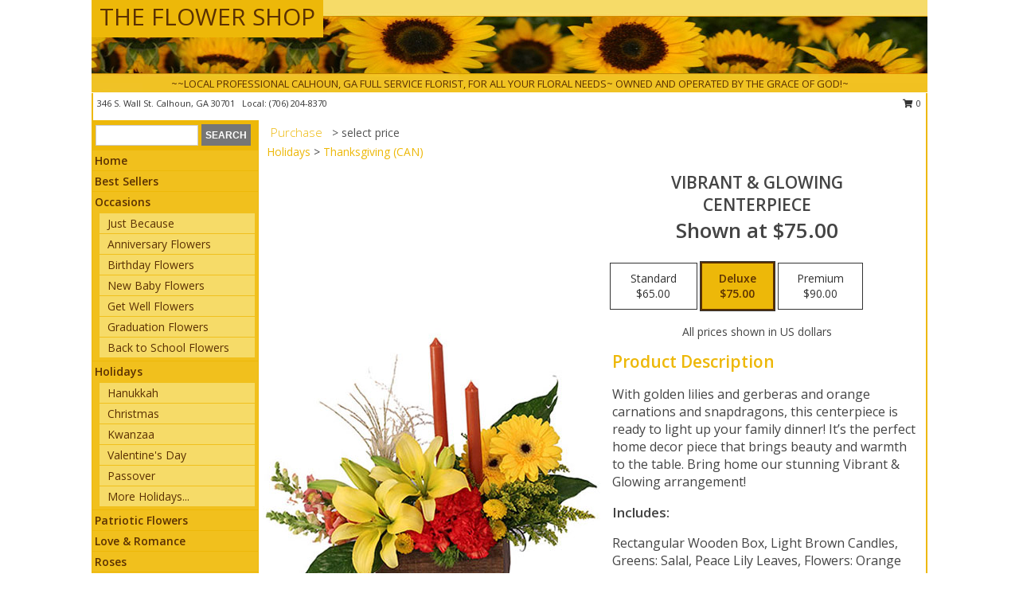

--- FILE ---
content_type: text/html; charset=UTF-8
request_url: https://www.calhounflowershop.com/product/ao91119/vibrant--glowing
body_size: 14009
content:
		<!DOCTYPE html>
		<html xmlns="http://www.w3.org/1999/xhtml" xml:lang="en" lang="en" xmlns:fb="http://www.facebook.com/2008/fbml">
		<head>
			<title>Vibrant & Glowing Centerpiece  in Calhoun, GA - THE FLOWER SHOP</title>
            <meta http-equiv="Content-Type" content="text/html; charset=UTF-8" />
            <meta name="description" content = "With golden lilies and gerberas and orange carnations and snapdragons, this centerpiece is ready to light up your family dinner! It’s the perfect home decor piece that brings beauty and warmth to the table. Bring home our stunning Vibrant &amp; Glowing arrangement! Order Vibrant &amp; Glowing Centerpiece  from THE FLOWER SHOP - Calhoun, GA Florist &amp; Flower Shop." />
            <meta name="keywords" content = "THE FLOWER SHOP, Vibrant &amp; Glowing Centerpiece , Calhoun, GA, Georgia" />

            <meta property="og:title" content="THE FLOWER SHOP" />
            <meta property="og:description" content="With golden lilies and gerberas and orange carnations and snapdragons, this centerpiece is ready to light up your family dinner! It’s the perfect home decor piece that brings beauty and warmth to the table. Bring home our stunning Vibrant &amp; Glowing arrangement! Order Vibrant &amp; Glowing Centerpiece  from THE FLOWER SHOP - Calhoun, GA Florist &amp; Flower Shop." />
            <meta property="og:type" content="company" />
            <meta property="og:url" content="https://www.calhounflowershop.com/product/ao91119/vibrant--glowing" />
            <meta property="og:site_name" content="THE FLOWER SHOP" >
            <meta property="og:image" content="https://cdn.atwilltech.com/flowerdatabase/v/vibrant-glowing-centerpiece-AO91119.425.jpg">
            <meta property="og:image:secure_url" content="https://cdn.atwilltech.com/flowerdatabase/v/vibrant-glowing-centerpiece-AO91119.425.jpg" >
            <meta property="fb:admins" content="1379470747" />
            <meta name="viewport" content="width=device-width, initial-scale=1">
            <link rel="apple-touch-icon" href="https://cdn.atwilltech.com/myfsn/images/touch-icons/apple-touch-icon.png" />
            <link rel="apple-touch-icon" sizes="120x120" href="https://cdn.atwilltech.com/myfsn/images/touch-icons/apple-touch-icon-120x120.png" />
            <link rel="apple-touch-icon" sizes="152x152" href="https://cdn.atwilltech.com/myfsn/images/touch-icons/apple-touch-icon-152x152.png" />
            <link rel="apple-touch-icon" sizes="167x167" href="https://cdn.atwilltech.com/myfsn/images/touch-icons/apple-touch-icon-167x167.png" />
            <link rel="apple-touch-icon" sizes="180x180" href="https://cdn.atwilltech.com/myfsn/images/touch-icons/apple-touch-icon-180x180.png" />
            <link rel="icon" sizes="192x192" href="https://cdn.atwilltech.com/myfsn/images/touch-icons/touch-icon-192x192.png">
			<link href="https://fonts.googleapis.com/css?family=Open+Sans:300,400,600&display=swap" rel="stylesheet" media="print" onload="this.media='all'; this.onload=null;" type="text/css">
			<link href="https://cdn.atwilltech.com/js/jquery/slicknav/slicknav.min.css" rel="stylesheet" media="print" onload="this.media='all'; this.onload=null;" type="text/css">
			<link href="https://cdn.atwilltech.com/js/jquery/jquery-ui-1.13.1-myfsn/jquery-ui.min.css" rel="stylesheet" media="print" onload="this.media='all'; this.onload=null;" type="text/css">
			<link href="https://cdn.atwilltech.com/css/myfsn/base.css?v=189" rel="stylesheet" type="text/css">
			            <link rel="stylesheet" href="https://cdnjs.cloudflare.com/ajax/libs/font-awesome/5.15.4/css/all.min.css" media="print" onload="this.media='all'; this.onload=null;" type="text/css" integrity="sha384-DyZ88mC6Up2uqS4h/KRgHuoeGwBcD4Ng9SiP4dIRy0EXTlnuz47vAwmeGwVChigm" crossorigin="anonymous">
            <link href="https://cdn.atwilltech.com/css/myfsn/templates/standard/standard.css.php?v=189&color=yellowdk" rel="stylesheet" type="text/css" />            <link href="https://cdn.atwilltech.com/css/myfsn/stylesMobile.css.php?v=189&solidColor1=535353&solidColor2=535353&pattern=&multiColor=0&color=yellowdk&template=standardTemplate" rel="stylesheet" type="text/css" media="(max-width: 974px)">

            <link rel="stylesheet" href="https://cdn.atwilltech.com/js/myfsn/front-end-dist/assets/layout-classic-Cq4XolPY.css" />
<link rel="modulepreload" href="https://cdn.atwilltech.com/js/myfsn/front-end-dist/assets/layout-classic-V2NgZUhd.js" />
<script type="module" src="https://cdn.atwilltech.com/js/myfsn/front-end-dist/assets/layout-classic-V2NgZUhd.js"></script>

            			<link rel="canonical" href="" />
			<script type="text/javascript" src="https://cdn.atwilltech.com/js/jquery/jquery-3.6.0.min.js"></script>
                            <script type="text/javascript" src="https://cdn.atwilltech.com/js/jquery/jquery-migrate-3.3.2.min.js"></script>
            
            <script defer type="text/javascript" src="https://cdn.atwilltech.com/js/jquery/jquery-ui-1.13.1-myfsn/jquery-ui.min.js"></script>
            <script> jQuery.noConflict(); $j = jQuery; </script>
            <script>
                var _gaq = _gaq || [];
            </script>

			<script type="text/javascript" src="https://cdn.atwilltech.com/js/jquery/slicknav/jquery.slicknav.min.js"></script>
			<script defer type="text/javascript" src="https://cdn.atwilltech.com/js/myfsnProductInfo.js?v=189"></script>

        <!-- Upgraded to XHR based Google Analytics Code -->
                <script async src="https://www.googletagmanager.com/gtag/js?id=G-KT4CJWJR8J"></script>
        <script>
            window.dataLayer = window.dataLayer || [];
            function gtag(){dataLayer.push(arguments);}
            gtag('js', new Date());

                            gtag('config', 'G-KT4CJWJR8J');
                                gtag('config', 'G-EMLZ5PGJB1');
                        </script>
                    <script>
				function toggleHolidays(){
					$j(".hiddenHoliday").toggle();
				}
				
				function ping_url(a) {
					try { $j.ajax({ url: a, type: 'POST' }); }
					catch(ex) { }
					return true;
				}
				
				$j(function(){
					$j(".cartCount").append($j(".shoppingCartLink>a").text());
				});

			</script>
            <script type="text/javascript">
    (function(c,l,a,r,i,t,y){
        c[a]=c[a]||function(){(c[a].q=c[a].q||[]).push(arguments)};
        t=l.createElement(r);t.async=1;t.src="https://www.clarity.ms/tag/"+i;
        y=l.getElementsByTagName(r)[0];y.parentNode.insertBefore(t,y);
    })(window, document, "clarity", "script", "mnaaabya2f");
</script>            <script type="application/ld+json">{"@context":"https:\/\/schema.org","@type":"LocalBusiness","@id":"https:\/\/www.calhounflowershop.com","name":"THE FLOWER SHOP","telephone":"7062048370","email":"theflowershop45@gmail.com","url":"https:\/\/www.calhounflowershop.com","priceRange":"35 - 700","address":{"@type":"PostalAddress","streetAddress":"346 S. Wall St.","addressLocality":"Calhoun","addressRegion":"GA","postalCode":"30701","addressCountry":"USA"},"geo":{"@type":"GeoCoordinates","latitude":"34.49750","longitude":"-84.95166"},"image":"https:\/\/cdn.atwilltech.com\/myfsn\/images\/touch-icons\/touch-icon-192x192.png","openingHoursSpecification":[{"@type":"OpeningHoursSpecification","dayOfWeek":"Monday","opens":"09:00:00","closes":"17:00:00"},{"@type":"OpeningHoursSpecification","dayOfWeek":"Tuesday","opens":"09:00:00","closes":"17:00:00"},{"@type":"OpeningHoursSpecification","dayOfWeek":"Wednesday","opens":"09:00:00","closes":"17:00:00"},{"@type":"OpeningHoursSpecification","dayOfWeek":"Thursday","opens":"09:00:00","closes":"17:00:00"},{"@type":"OpeningHoursSpecification","dayOfWeek":"Friday","opens":"09:00:00","closes":"17:00:00"},{"@type":"OpeningHoursSpecification","dayOfWeek":"Saturday","opens":"09:00:00","closes":"12:00:00"},{"@type":"OpeningHoursSpecification","dayOfWeek":"Sunday","opens":"00:00","closes":"00:00"}],"specialOpeningHoursSpecification":[],"sameAs":["https:\/\/www.facebook.com\/plainvilleflorist\/","https:\/\/www.yelp.com\/biz\/the-flower-shop-calhoun?osq=THE+FLOWER+SHOP"],"areaServed":{"@type":"Place","name":["Adairsville","Calhoun","Rome"]}}</script>            <script type="application/ld+json">{"@context":"https:\/\/schema.org","@type":"Service","serviceType":"Florist","provider":{"@type":"LocalBusiness","@id":"https:\/\/www.calhounflowershop.com"}}</script>            <script type="application/ld+json">{"@context":"https:\/\/schema.org","@type":"BreadcrumbList","name":"Site Map","itemListElement":[{"@type":"ListItem","position":1,"item":{"name":"Home","@id":"https:\/\/www.calhounflowershop.com\/"}},{"@type":"ListItem","position":2,"item":{"name":"Best Sellers","@id":"https:\/\/www.calhounflowershop.com\/best-sellers.php"}},{"@type":"ListItem","position":3,"item":{"name":"Occasions","@id":"https:\/\/www.calhounflowershop.com\/all_occasions.php"}},{"@type":"ListItem","position":4,"item":{"name":"Just Because","@id":"https:\/\/www.calhounflowershop.com\/any_occasion.php"}},{"@type":"ListItem","position":5,"item":{"name":"Anniversary Flowers","@id":"https:\/\/www.calhounflowershop.com\/anniversary.php"}},{"@type":"ListItem","position":6,"item":{"name":"Birthday Flowers","@id":"https:\/\/www.calhounflowershop.com\/birthday.php"}},{"@type":"ListItem","position":7,"item":{"name":"New Baby Flowers","@id":"https:\/\/www.calhounflowershop.com\/new_baby.php"}},{"@type":"ListItem","position":8,"item":{"name":"Get Well Flowers","@id":"https:\/\/www.calhounflowershop.com\/get_well.php"}},{"@type":"ListItem","position":9,"item":{"name":"Graduation Flowers","@id":"https:\/\/www.calhounflowershop.com\/graduation-flowers"}},{"@type":"ListItem","position":10,"item":{"name":"Back to School Flowers","@id":"https:\/\/www.calhounflowershop.com\/back-to-school-flowers"}},{"@type":"ListItem","position":11,"item":{"name":"Holidays","@id":"https:\/\/www.calhounflowershop.com\/holidays.php"}},{"@type":"ListItem","position":12,"item":{"name":"Hanukkah","@id":"https:\/\/www.calhounflowershop.com\/hanukkah.php"}},{"@type":"ListItem","position":13,"item":{"name":"Kwanzaa","@id":"https:\/\/www.calhounflowershop.com\/kwanzaa.php"}},{"@type":"ListItem","position":14,"item":{"name":"Christmas","@id":"https:\/\/www.calhounflowershop.com\/christmas-flowers.php"}},{"@type":"ListItem","position":15,"item":{"name":"Valentine's Day","@id":"https:\/\/www.calhounflowershop.com\/valentines-day-flowers.php"}},{"@type":"ListItem","position":16,"item":{"name":"Passover","@id":"https:\/\/www.calhounflowershop.com\/passover.php"}},{"@type":"ListItem","position":17,"item":{"name":"Easter","@id":"https:\/\/www.calhounflowershop.com\/easter-flowers.php"}},{"@type":"ListItem","position":18,"item":{"name":"Admin Professionals Day","@id":"https:\/\/www.calhounflowershop.com\/admin-professionals-day-flowers.php"}},{"@type":"ListItem","position":19,"item":{"name":"Mother's Day","@id":"https:\/\/www.calhounflowershop.com\/mothers-day-flowers.php"}},{"@type":"ListItem","position":20,"item":{"name":"Father's Day","@id":"https:\/\/www.calhounflowershop.com\/fathers-day-flowers.php"}},{"@type":"ListItem","position":21,"item":{"name":"Rosh Hashanah","@id":"https:\/\/www.calhounflowershop.com\/rosh-hashanah.php"}},{"@type":"ListItem","position":22,"item":{"name":"Grandparents Day","@id":"https:\/\/www.calhounflowershop.com\/grandparents-day-flowers.php"}},{"@type":"ListItem","position":23,"item":{"name":"Thanksgiving (CAN)","@id":"https:\/\/www.calhounflowershop.com\/thanksgiving-flowers-can.php"}},{"@type":"ListItem","position":24,"item":{"name":"National Boss Day","@id":"https:\/\/www.calhounflowershop.com\/national-boss-day"}},{"@type":"ListItem","position":25,"item":{"name":"Sweetest Day","@id":"https:\/\/www.calhounflowershop.com\/holidays.php\/sweetest-day"}},{"@type":"ListItem","position":26,"item":{"name":"Halloween","@id":"https:\/\/www.calhounflowershop.com\/halloween-flowers.php"}},{"@type":"ListItem","position":27,"item":{"name":"Thanksgiving (USA)","@id":"https:\/\/www.calhounflowershop.com\/thanksgiving-flowers-usa.php"}},{"@type":"ListItem","position":28,"item":{"name":"Patriotic Flowers","@id":"https:\/\/www.calhounflowershop.com\/patriotic-flowers"}},{"@type":"ListItem","position":29,"item":{"name":"Love & Romance","@id":"https:\/\/www.calhounflowershop.com\/love-romance"}},{"@type":"ListItem","position":30,"item":{"name":"Roses","@id":"https:\/\/www.calhounflowershop.com\/roses.php"}},{"@type":"ListItem","position":31,"item":{"name":"Luxury","@id":"https:\/\/www.calhounflowershop.com\/luxury"}},{"@type":"ListItem","position":32,"item":{"name":"Sympathy Flowers","@id":"https:\/\/www.calhounflowershop.com\/sympathy-flowers"}},{"@type":"ListItem","position":33,"item":{"name":"Funeral Flowers","@id":"https:\/\/www.calhounflowershop.com\/sympathy.php"}},{"@type":"ListItem","position":34,"item":{"name":"Standing Sprays & Wreaths","@id":"https:\/\/www.calhounflowershop.com\/sympathy-flowers\/standing-sprays"}},{"@type":"ListItem","position":35,"item":{"name":"Casket Flowers","@id":"https:\/\/www.calhounflowershop.com\/sympathy-flowers\/casket-flowers"}},{"@type":"ListItem","position":36,"item":{"name":"Sympathy Arrangements","@id":"https:\/\/www.calhounflowershop.com\/sympathy-flowers\/sympathy-arrangements"}},{"@type":"ListItem","position":37,"item":{"name":"Cremation and Memorial","@id":"https:\/\/www.calhounflowershop.com\/sympathy-flowers\/cremation-and-memorial"}},{"@type":"ListItem","position":38,"item":{"name":"For The Home","@id":"https:\/\/www.calhounflowershop.com\/sympathy-flowers\/for-the-home"}},{"@type":"ListItem","position":39,"item":{"name":"Plants","@id":"https:\/\/www.calhounflowershop.com\/plants.php"}},{"@type":"ListItem","position":40,"item":{"name":"Seasonal","@id":"https:\/\/www.calhounflowershop.com\/seasonal.php"}},{"@type":"ListItem","position":41,"item":{"name":"Fall Flowers","@id":"https:\/\/www.calhounflowershop.com\/fall-flowers.php"}},{"@type":"ListItem","position":42,"item":{"name":"Winter Flowers","@id":"https:\/\/www.calhounflowershop.com\/winter-flowers.php"}},{"@type":"ListItem","position":43,"item":{"name":"Spring Flowers","@id":"https:\/\/www.calhounflowershop.com\/spring-flowers.php"}},{"@type":"ListItem","position":44,"item":{"name":"Summer Flowers","@id":"https:\/\/www.calhounflowershop.com\/summer-flowers.php"}},{"@type":"ListItem","position":45,"item":{"name":"Modern\/Tropical Designs","@id":"https:\/\/www.calhounflowershop.com\/high-styles"}},{"@type":"ListItem","position":46,"item":{"name":"Gift Baskets","@id":"https:\/\/www.calhounflowershop.com\/gift-baskets"}},{"@type":"ListItem","position":47,"item":{"name":"Gift Items","@id":"https:\/\/www.calhounflowershop.com\/gift_items.php"}},{"@type":"ListItem","position":48,"item":{"name":"Wedding Flowers","@id":"https:\/\/www.calhounflowershop.com\/wedding-flowers"}},{"@type":"ListItem","position":49,"item":{"name":"Wedding Bouquets","@id":"https:\/\/www.calhounflowershop.com\/wedding-bouquets"}},{"@type":"ListItem","position":50,"item":{"name":"Wedding Party Flowers","@id":"https:\/\/www.calhounflowershop.com\/wedding-party-flowers"}},{"@type":"ListItem","position":51,"item":{"name":"Reception Flowers","@id":"https:\/\/www.calhounflowershop.com\/reception-flowers"}},{"@type":"ListItem","position":52,"item":{"name":"Ceremony Flowers","@id":"https:\/\/www.calhounflowershop.com\/ceremony-flowers"}},{"@type":"ListItem","position":53,"item":{"name":"Prom Flowers","@id":"https:\/\/www.calhounflowershop.com\/prom-flowers"}},{"@type":"ListItem","position":54,"item":{"name":"Corsages","@id":"https:\/\/www.calhounflowershop.com\/prom-flowers\/corsages"}},{"@type":"ListItem","position":55,"item":{"name":"Boutonnieres","@id":"https:\/\/www.calhounflowershop.com\/prom-flowers\/boutonnieres"}},{"@type":"ListItem","position":56,"item":{"name":"Hairpieces & Handheld Bouquets","@id":"https:\/\/www.calhounflowershop.com\/prom-flowers\/hairpieces-handheld-bouquets"}},{"@type":"ListItem","position":57,"item":{"name":"En Espa\u00f1ol","@id":"https:\/\/www.calhounflowershop.com\/en-espanol.php"}},{"@type":"ListItem","position":58,"item":{"name":"About Us","@id":"https:\/\/www.calhounflowershop.com\/about_us.php"}},{"@type":"ListItem","position":59,"item":{"name":"Reviews","@id":"https:\/\/www.calhounflowershop.com\/reviews.php"}},{"@type":"ListItem","position":60,"item":{"name":"Custom Orders","@id":"https:\/\/www.calhounflowershop.com\/custom_orders.php"}},{"@type":"ListItem","position":61,"item":{"name":"Special Offers","@id":"https:\/\/www.calhounflowershop.com\/special_offers.php"}},{"@type":"ListItem","position":62,"item":{"name":"Contact Us","@id":"https:\/\/www.calhounflowershop.com\/contact_us.php"}},{"@type":"ListItem","position":63,"item":{"name":"Flower Delivery","@id":"https:\/\/www.calhounflowershop.com\/flower-delivery.php"}},{"@type":"ListItem","position":64,"item":{"name":"Funeral Home Flower Delivery","@id":"https:\/\/www.calhounflowershop.com\/funeral-home-delivery.php"}},{"@type":"ListItem","position":65,"item":{"name":"Hospital Flower Delivery","@id":"https:\/\/www.calhounflowershop.com\/hospital-delivery.php"}},{"@type":"ListItem","position":66,"item":{"name":"Site Map","@id":"https:\/\/www.calhounflowershop.com\/site_map.php"}},{"@type":"ListItem","position":67,"item":{"name":"COVID-19-Update","@id":"https:\/\/www.calhounflowershop.com\/covid-19-update"}},{"@type":"ListItem","position":68,"item":{"name":"Pricing & Substitution Policy","@id":"https:\/\/www.calhounflowershop.com\/pricing-substitution-policy"}}]}</script>		</head>
		<body>
        		<div id="wrapper" class="js-nav-popover-boundary">
        <button onclick="window.location.href='#content'" class="skip-link">Skip to Main Content</button>
		<div style="font-size:22px;padding-top:1rem;display:none;" class='topMobileLink topMobileLeft'>
			<a style="text-decoration:none;display:block; height:45px;" onclick="return ping_url('/request/trackPhoneClick.php?clientId=475886&number=7062048370');" href="tel:+1-706-204-8370">
				<span style="vertical-align: middle;" class="fas fa-mobile fa-2x"></span>
					<span>(706) 204-8370</span>
			</a>
		</div>
		<div style="font-size:22px;padding-top:1rem;display:none;" class='topMobileLink topMobileRight'>
			<a href="#" onclick="$j('.shoppingCartLink').submit()" role="button" class='hoverLink' aria-label="View Items in Cart" style='font-weight: normal;
				text-decoration: none; font-size:22px;display:block; height:45px;'>
				<span style='padding-right:15px;' class='fa fa-shopping-cart fa-lg' aria-hidden='true'></span>
                <span class='cartCount' style='text-transform: none;'></span>
            </a>
		</div>
        <header><div class='socHeaderMsg'></div>		<div id="header">
			<div id="flowershopInfo">
				<div id="infoText">
					<h1 id="title"><a tabindex="1" href="https://www.calhounflowershop.com">THE FLOWER SHOP</a></h1>
				</div>
			</div>
			<div id="tagline">~~LOCAL PROFESSIONAL CALHOUN, GA FULL SERVICE FLORIST, FOR ALL YOUR FLORAL NEEDS~ OWNED AND OPERATED BY THE GRACE OF GOD!~</div>
		</div>	<div style="clear:both"></div>
		<div id="address">
		            <div style="float: right">
                <form class="shoppingCartLink" action="https://www.calhounflowershop.com/Shopping_Cart.php" method="post" style="display:inline-block;">
                <input type="hidden" name="cartId" value="">
                <input type="hidden" name="sessionId" value="">
                <input type="hidden" name="shop_id" value="7062048370">
                <input type="hidden" name="order_src" value="">
                <input type="hidden" name="url_promo" value="">
                    <a href="#" class="shoppingCartText" onclick="$j('.shoppingCartLink').submit()" role="button" aria-label="View Items in Cart">
                    <span class="fa fa-shopping-cart fa-fw" aria-hidden="true"></span>
                    0                    </a>
                </form>
            </div>
                    <div style="float:left;">
            <span><span>346 S. Wall St. </span><span>Calhoun</span>, <span class="region">GA</span> <span class="postal-code">30701</span></span>            <span>&nbsp Local: </span>        <a  class="phoneNumberLink" href='tel: +1-706-204-8370' aria-label="Call local number: +1-706-204-8370"
            onclick="return ping_url('/request/trackPhoneClick.php?clientId=475886&number=7062048370');" >
            (706) 204-8370        </a>
                    </div>
				<div style="clear:both"></div>
		</div>
		<div style="clear:both"></div>
		</header>			<div class="contentNavWrapper">
			<div id="navigation">
								<div class="navSearch">
										<form action="https://www.calhounflowershop.com/search_site.php" method="get" role="search" aria-label="Product">
						<input type="text" class="myFSNSearch" aria-label="Product Search" title='Product Search' name="myFSNSearch" value="" >
						<input type="submit" value="SEARCH">
					</form>
									</div>
								<div style="clear:both"></div>
                <nav aria-label="Site">
                    <ul id="mainMenu">
                    <li class="hideForFull">
                        <a class='mobileDialogLink' onclick="return ping_url('/request/trackPhoneClick.php?clientId=475886&number=7062048370');" href="tel:+1-706-204-8370">
                            <span style="vertical-align: middle;" class="fas fa-mobile fa-2x"></span>
                            <span>(706) 204-8370</span>
                        </a>
                    </li>
                    <li class="hideForFull">
                        <div class="mobileNavSearch">
                                                        <form id="mobileSearchForm" action="https://www.calhounflowershop.com/search_site.php" method="get" role="search" aria-label="Product">
                                <input type="text" title='Product Search' aria-label="Product Search" class="myFSNSearch" name="myFSNSearch">
                                <img style="width:32px;display:inline-block;vertical-align:middle;cursor:pointer" src="https://cdn.atwilltech.com/myfsn/images/mag-glass.png" alt="search" onclick="$j('#mobileSearchForm').submit()">
                            </form>
                                                    </div>
                    </li>

                    <li><a href="https://www.calhounflowershop.com/" title="Home" style="text-decoration: none;">Home</a></li><li><a href="https://www.calhounflowershop.com/best-sellers.php" title="Best Sellers" style="text-decoration: none;">Best Sellers</a></li><li><a href="https://www.calhounflowershop.com/all_occasions.php" title="Occasions" style="text-decoration: none;">Occasions</a><ul><li><a href="https://www.calhounflowershop.com/any_occasion.php" title="Just Because">Just Because</a></li>
<li><a href="https://www.calhounflowershop.com/anniversary.php" title="Anniversary Flowers">Anniversary Flowers</a></li>
<li><a href="https://www.calhounflowershop.com/birthday.php" title="Birthday Flowers">Birthday Flowers</a></li>
<li><a href="https://www.calhounflowershop.com/new_baby.php" title="New Baby Flowers">New Baby Flowers</a></li>
<li><a href="https://www.calhounflowershop.com/get_well.php" title="Get Well Flowers">Get Well Flowers</a></li>
<li><a href="https://www.calhounflowershop.com/graduation-flowers" title="Graduation Flowers">Graduation Flowers</a></li>
<li><a href="https://www.calhounflowershop.com/back-to-school-flowers" title="Back to School Flowers">Back to School Flowers</a></li>
</ul></li><li><a href="https://www.calhounflowershop.com/holidays.php" title="Holidays" style="text-decoration: none;">Holidays</a><ul><li><a href="https://www.calhounflowershop.com/hanukkah.php" title="Hanukkah">Hanukkah</a></li>
<li><a href="https://www.calhounflowershop.com/christmas-flowers.php" title="Christmas">Christmas</a></li>
<li><a href="https://www.calhounflowershop.com/kwanzaa.php" title="Kwanzaa">Kwanzaa</a></li>
<li><a href="https://www.calhounflowershop.com/valentines-day-flowers.php" title="Valentine's Day">Valentine's Day</a></li>
<li><a href="https://www.calhounflowershop.com/passover.php" title="Passover">Passover</a></li>
<li><a role='button' name='holidays' href='javascript:' onclick='toggleHolidays()' title="Holidays">More Holidays...</a></li>
<li class="hiddenHoliday"><a href="https://www.calhounflowershop.com/easter-flowers.php"  title="Easter">Easter</a></li>
<li class="hiddenHoliday"><a href="https://www.calhounflowershop.com/admin-professionals-day-flowers.php"  title="Admin Professionals Day">Admin Professionals Day</a></li>
<li class="hiddenHoliday"><a href="https://www.calhounflowershop.com/mothers-day-flowers.php"  title="Mother's Day">Mother's Day</a></li>
<li class="hiddenHoliday"><a href="https://www.calhounflowershop.com/fathers-day-flowers.php"  title="Father's Day">Father's Day</a></li>
<li class="hiddenHoliday"><a href="https://www.calhounflowershop.com/rosh-hashanah.php"  title="Rosh Hashanah">Rosh Hashanah</a></li>
<li class="hiddenHoliday"><a href="https://www.calhounflowershop.com/grandparents-day-flowers.php"  title="Grandparents Day">Grandparents Day</a></li>
<li class="hiddenHoliday"><a href="https://www.calhounflowershop.com/thanksgiving-flowers-can.php"  title="Thanksgiving (CAN)">Thanksgiving (CAN)</a></li>
<li class="hiddenHoliday"><a href="https://www.calhounflowershop.com/national-boss-day"  title="National Boss Day">National Boss Day</a></li>
<li class="hiddenHoliday"><a href="https://www.calhounflowershop.com/holidays.php/sweetest-day"  title="Sweetest Day">Sweetest Day</a></li>
<li class="hiddenHoliday"><a href="https://www.calhounflowershop.com/halloween-flowers.php"  title="Halloween">Halloween</a></li>
<li class="hiddenHoliday"><a href="https://www.calhounflowershop.com/thanksgiving-flowers-usa.php"  title="Thanksgiving (USA)">Thanksgiving (USA)</a></li>
</ul></li><li><a href="https://www.calhounflowershop.com/patriotic-flowers" title="Patriotic Flowers" style="text-decoration: none;">Patriotic Flowers</a></li><li><a href="https://www.calhounflowershop.com/love-romance" title="Love & Romance" style="text-decoration: none;">Love & Romance</a></li><li><a href="https://www.calhounflowershop.com/roses.php" title="Roses" style="text-decoration: none;">Roses</a></li><li><a href="https://www.calhounflowershop.com/luxury" title="Luxury" style="text-decoration: none;">Luxury</a></li><li><a href="https://www.calhounflowershop.com/sympathy-flowers" title="Sympathy Flowers" style="text-decoration: none;">Sympathy Flowers</a><ul><li><a href="https://www.calhounflowershop.com/sympathy.php" title="Funeral Flowers">Funeral Flowers</a></li>
<li><a href="https://www.calhounflowershop.com/sympathy-flowers/standing-sprays" title="Standing Sprays & Wreaths">Standing Sprays & Wreaths</a></li>
<li><a href="https://www.calhounflowershop.com/sympathy-flowers/casket-flowers" title="Casket Flowers">Casket Flowers</a></li>
<li><a href="https://www.calhounflowershop.com/sympathy-flowers/sympathy-arrangements" title="Sympathy Arrangements">Sympathy Arrangements</a></li>
<li><a href="https://www.calhounflowershop.com/sympathy-flowers/cremation-and-memorial" title="Cremation and Memorial">Cremation and Memorial</a></li>
<li><a href="https://www.calhounflowershop.com/sympathy-flowers/for-the-home" title="For The Home">For The Home</a></li>
</ul></li><li><a href="https://www.calhounflowershop.com/plants.php" title="Plants" style="text-decoration: none;">Plants</a></li><li><a href="https://www.calhounflowershop.com/seasonal.php" title="Seasonal" style="text-decoration: none;">Seasonal</a><ul><li><a href="https://www.calhounflowershop.com/fall-flowers.php" title="Fall Flowers">Fall Flowers</a></li>
<li><a href="https://www.calhounflowershop.com/winter-flowers.php" title="Winter Flowers">Winter Flowers</a></li>
<li><a href="https://www.calhounflowershop.com/spring-flowers.php" title="Spring Flowers">Spring Flowers</a></li>
<li><a href="https://www.calhounflowershop.com/summer-flowers.php" title="Summer Flowers">Summer Flowers</a></li>
</ul></li><li><a href="https://www.calhounflowershop.com/high-styles" title="Modern/Tropical Designs" style="text-decoration: none;">Modern/Tropical Designs</a></li><li><a href="https://www.calhounflowershop.com/gift-baskets" title="Gift Baskets" style="text-decoration: none;">Gift Baskets</a></li><li><a href="https://www.calhounflowershop.com/gift_items.php" title="Gift Items" style="text-decoration: none;">Gift Items</a></li><li><a href="https://www.calhounflowershop.com/wedding-flowers" title="Wedding Flowers" style="text-decoration: none;">Wedding Flowers</a></li><li><a href="https://www.calhounflowershop.com/wedding-bouquets" title="Wedding Bouquets" style="text-decoration: none;">Wedding Bouquets</a></li><li><a href="https://www.calhounflowershop.com/wedding-party-flowers" title="Wedding Party Flowers" style="text-decoration: none;">Wedding Party Flowers</a></li><li><a href="https://www.calhounflowershop.com/reception-flowers" title="Reception Flowers" style="text-decoration: none;">Reception Flowers</a></li><li><a href="https://www.calhounflowershop.com/ceremony-flowers" title="Ceremony Flowers" style="text-decoration: none;">Ceremony Flowers</a></li><li><a href="https://www.calhounflowershop.com/prom-flowers" title="Prom Flowers" style="text-decoration: none;">Prom Flowers</a><ul><li><a href="https://www.calhounflowershop.com/prom-flowers/corsages" title="Corsages">Corsages</a></li>
<li><a href="https://www.calhounflowershop.com/prom-flowers/boutonnieres" title="Boutonnieres">Boutonnieres</a></li>
<li><a href="https://www.calhounflowershop.com/prom-flowers/hairpieces-handheld-bouquets" title="Hairpieces & Handheld Bouquets">Hairpieces & Handheld Bouquets</a></li>
</ul></li><li><a href="https://www.calhounflowershop.com/en-espanol.php" title="En Español" style="text-decoration: none;">En Español</a></li><li><a href="https://www.calhounflowershop.com/about_us.php" title="About Us" style="text-decoration: none;">About Us</a></li><li><a href="https://www.calhounflowershop.com/custom_orders.php" title="Custom Orders" style="text-decoration: none;">Custom Orders</a></li><li><a href="https://www.calhounflowershop.com/covid-19-update" title="COVID-19-Update" style="text-decoration: none;">COVID-19-Update</a></li><li><a href="https://www.calhounflowershop.com/pricing-substitution-policy" title="Pricing & Substitution Policy" style="text-decoration: none;">Pricing & Substitution Policy</a></li>                    </ul>
                </nav>
			<div style='margin-top:10px;margin-bottom:10px'></div></div>        <script>
            gtag('event', 'view_item', {
                currency: "USD",
                value: 75,
                items: [
                    {
                        item_id: "AO91119",
                        item_name: "Vibrant & Glowing",
                        item_category: "Centerpiece ",
                        price: 75,
                        quantity: 1
                    }
                ]
            });
        </script>
        
    <main id="content">
        <div id="pageTitle">Purchase</div>
        <div id="subTitle" style="color:#535353">&gt; select price</div>
        <div class='breadCrumb'><a href="https://www.calhounflowershop.com/holidays.php">Holidays</a> &gt; <a href="https://www.calhounflowershop.com/thanksgiving-flowers-can.php" title="Thanksgiving (CAN)">Thanksgiving (CAN)</a></div> <!-- Begin Feature -->

                        <style>
                #footer {
                    float:none;
                    margin: auto;
                    width: 1050px;
                    background-color: #ffffff;
                }
                .contentNavWrapper {
                    overflow: auto;
                }
                </style>
                        <div>
            <script type="application/ld+json">{"@context":"https:\/\/schema.org","@type":"Product","name":"VIBRANT & GLOWING","brand":{"@type":"Brand","name":"THE FLOWER SHOP"},"image":"https:\/\/cdn.atwilltech.com\/flowerdatabase\/v\/vibrant-glowing-centerpiece-AO91119.300.jpg","description":"With golden lilies and gerberas and orange carnations and snapdragons, this centerpiece is ready to light up your family dinner! It\u2019s the perfect home decor piece that brings beauty and warmth to the table. Bring home our stunning Vibrant &amp; Glowing arrangement!","mpn":"AO91119","sku":"AO91119","offers":[{"@type":"AggregateOffer","lowPrice":"65.00","highPrice":"90.00","priceCurrency":"USD","offerCount":"1"},{"@type":"Offer","price":"65.00","url":"90.00","priceCurrency":"USD","availability":"https:\/\/schema.org\/InStock","priceValidUntil":"2100-12-31"}]}</script>            <div id="newInfoPageProductWrapper">
            <div id="newProductInfoLeft" class="clearFix">
            <div class="image">
                                <img class="norightclick productPageImage"
                                    width="365"
                    height="442"
                                src="https://cdn.atwilltech.com/flowerdatabase/v/vibrant-glowing-centerpiece-AO91119.425.jpg"
                alt="Vibrant & Glowing Centerpiece " />
                </div>
            </div>
            <div id="newProductInfoRight" class="clearFix">
                <form action="https://www.calhounflowershop.com/Add_Product.php" method="post">
                    <input type="hidden" name="strPhotoID" value="AO91119">
                    <input type="hidden" name="page_id" value="">
                    <input type="hidden" name="shop_id" value="">
                    <input type="hidden" name="src" value="">
                    <input type="hidden" name="url_promo" value="">
                    <div id="productNameInfo">
                        <div style="font-size: 21px; font-weight: 900">
                            VIBRANT & GLOWING<BR/>CENTERPIECE 
                        </div>
                                                <div id="price-indicator"
                             style="font-size: 26px; font-weight: 900">
                            Shown at $75.00                        </div>
                                            </div>
                    <br>

                            <div class="flexContainer" id="newProductPricingInfoContainer">
                <br>
                <div id="newProductPricingInfoContainerInner">

                    <div class="price-flexbox" id="purchaseOptions">
                                                    <span class="price-radio-span">
                                <label for="fsn-id-0"
                                       class="price-label productHover ">
                                    <input type="radio"
                                           name="price_selected"
                                           data-price="$65.00"
                                           value = "1"
                                           class="price-notice price-button"
                                           id="fsn-id-0"
                                                                                       aria-label="Select pricing $65.00 for standard Centerpiece "
                                    >
                                    <span class="gridWrapper">
                                        <span class="light gridTop">Standard</span>
                                        <span class="heavy gridTop">Standard</span>
                                        <span class="light gridBottom">$65.00</span>
                                        <span class="heavy gridBottom">$65.00</span>
                                    </span>
                                </label>
                            </span>
                                                        <span class="price-radio-span">
                                <label for="fsn-id-1"
                                       class="price-label productHover pn-selected">
                                    <input type="radio"
                                           name="price_selected"
                                           data-price="$75.00"
                                           value = "2"
                                           class="price-notice price-button"
                                           id="fsn-id-1"
                                           checked                                            aria-label="Select pricing $75.00 for deluxe Centerpiece "
                                    >
                                    <span class="gridWrapper">
                                        <span class="light gridTop">Deluxe</span>
                                        <span class="heavy gridTop">Deluxe</span>
                                        <span class="light gridBottom">$75.00</span>
                                        <span class="heavy gridBottom">$75.00</span>
                                    </span>
                                </label>
                            </span>
                                                        <span class="price-radio-span">
                                <label for="fsn-id-2"
                                       class="price-label productHover ">
                                    <input type="radio"
                                           name="price_selected"
                                           data-price="$90.00"
                                           value = "3"
                                           class="price-notice price-button"
                                           id="fsn-id-2"
                                                                                       aria-label="Select pricing $90.00 for premium Centerpiece "
                                    >
                                    <span class="gridWrapper">
                                        <span class="light gridTop">Premium</span>
                                        <span class="heavy gridTop">Premium</span>
                                        <span class="light gridBottom">$90.00</span>
                                        <span class="heavy gridBottom">$90.00</span>
                                    </span>
                                </label>
                            </span>
                                                </div>
                </div>
            </div>
                                <p style="text-align: center">
                        All prices shown in US dollars                        </p>
                        
                                <div id="productDescription" class='descriptionClassic'>
                                    <h2>Product Description</h2>
                    <p style="font-size: 16px;" aria-label="Product Description">
                    With golden lilies and gerberas and orange carnations and snapdragons, this centerpiece is ready to light up your family dinner! It’s the perfect home decor piece that brings beauty and warmth to the table. Bring home our stunning Vibrant & Glowing arrangement!                    </p>
                                <div id='includesHeader' aria-label='Recipe Header>'>Includes:</div>
                <p id="recipeContainer" aria-label="Recipe Content">
                    Rectangular Wooden Box, Light Brown Candles, Greens: Salal, Peace Lily Leaves, Flowers: Orange Snapdragons, Green Trick Dianthus, Yellow Button Poms, Solidago, Yellow Gerberas, Dark Orange Carnations, Yellow Lilies, Pampas Grass.                </p>
                </div>
                <div id="productPageUrgencyWrapper">
                                </div>
                <div id="productPageBuyButtonWrapper">
                            <style>
            .addToCartButton {
                font-size: 19px;
                background-color: #535353;
                color: white;
                padding: 3px;
                margin-top: 14px;
                cursor: pointer;
                display: block;
                text-decoration: none;
                font-weight: 300;
                width: 100%;
                outline-offset: -10px;
            }
        </style>
        <input type="submit" class="addToCartButton adaOnHoverCustomBackgroundColor adaButtonTextColor" value="Buy Now" aria-label="Buy Vibrant &amp; Glowing for $75.00" title="Buy Vibrant &amp; Glowing for $75.00">                </div>
                </form>
            </div>
            </div>
            </div>
                    <script>
                var dateSelectedClass = 'pn-selected';
                $j(function() {
                    $j('.price-notice').on('click', function() {
                        if(!$j(this).parent().hasClass(dateSelectedClass)) {
                            $j('.pn-selected').removeClass(dateSelectedClass);
                            $j(this).parent().addClass(dateSelectedClass);
                            $j('#price-indicator').text('Selected: ' + $j(this).data('price'));
                            if($j('.addToCartButton').length) {
                                const text = $j('.addToCartButton').attr("aria-label").replace(/\$\d+\.\d\d/, $j(this).data("price"));
                                $j('.addToCartButton').attr("aria-label", text);
                                $j('.addToCartButton').attr("title", text);
                            }
                        }
                    });
                });
            </script>
                <div class="clear"></div>
                <h2 id="suggestedProducts" class="suggestProducts">You might also be interested in these arrangements</h2>
        <div style="text-align:center">
            
            <div class="product_new productMedium">
                <div class="prodImageContainerM">
                    <a href="https://www.calhounflowershop.com/product/ws2251021/thanksgiving-special" aria-label="View Thanksgiving Special Designer's Choice Info">
                        <img class="productImageMedium"
                                                    width="167"
                            height="203"
                                                src="https://cdn.atwilltech.com/flowerdatabase/t/thanksgiving-special-designers-choice-WS2251021.167.jpg"
                        alt="Thanksgiving Special Designer's Choice"
                        />
                    </a>
                </div>
                <div class="productSubImageText">
                                        <div class='namePriceString'>
                        <span role="heading" aria-level="3" aria-label="THANKSGIVING SPECIAL DESIGNER'S CHOICE"
                              style='text-align: left;float: left;text-overflow: ellipsis;
                                width: 67%; white-space: nowrap; overflow: hidden'>THANKSGIVING SPECIAL</span>
                        <span style='float: right;text-align: right; width:33%;'> $60.00</span>
                    </div>
                    <div style='clear: both'></div>
                    </div>
                    
                <div class="buttonSection adaOnHoverBackgroundColor">
                    <div style="display: inline-block; text-align: center; height: 100%">
                        <div class="button" style="display: inline-block; font-size: 16px; width: 100%; height: 100%;">
                                                            <a style="height: 100%; width: 100%" class="prodButton adaButtonTextColor" title="Buy Now"
                                   href="https://www.calhounflowershop.com/Add_Product.php?strPhotoID=WS2251021&amp;price_selected=2&amp;page_id=30"
                                   aria-label="Buy THANKSGIVING SPECIAL Now for  $60.00">
                                    Buy Now                                </a>
                                                        </div>
                    </div>
                </div>
            </div>
            
            <div class="product_new productMedium">
                <div class="prodImageContainerM">
                    <a href="https://www.calhounflowershop.com/product/pdc520221/thanksgiving-floral-splendor" aria-label="View Thanksgiving Floral Splendor Premium Designer's Choice Info">
                        <img class="productImageMedium"
                                                    width="167"
                            height="203"
                                                src="https://cdn.atwilltech.com/flowerdatabase/t/thanksgiving-floral-splendor-premium-designers-choice-PDC520221.167.jpg"
                        alt="Thanksgiving Floral Splendor Premium Designer's Choice"
                        />
                    </a>
                </div>
                <div class="productSubImageText">
                                        <div class='namePriceString'>
                        <span role="heading" aria-level="3" aria-label="THANKSGIVING FLORAL SPLENDOR PREMIUM DESIGNER'S CHOICE"
                              style='text-align: left;float: left;text-overflow: ellipsis;
                                width: 67%; white-space: nowrap; overflow: hidden'>THANKSGIVING FLORAL SPLENDOR</span>
                        <span style='float: right;text-align: right; width:33%;'> $100.00</span>
                    </div>
                    <div style='clear: both'></div>
                    </div>
                    
                <div class="buttonSection adaOnHoverBackgroundColor">
                    <div style="display: inline-block; text-align: center; height: 100%">
                        <div class="button" style="display: inline-block; font-size: 16px; width: 100%; height: 100%;">
                                                            <a style="height: 100%; width: 100%" class="prodButton adaButtonTextColor" title="Buy Now"
                                   href="https://www.calhounflowershop.com/Add_Product.php?strPhotoID=PDC520221&amp;price_selected=2&amp;page_id=30"
                                   aria-label="Buy THANKSGIVING FLORAL SPLENDOR Now for  $100.00">
                                    Buy Now                                </a>
                                                        </div>
                    </div>
                </div>
            </div>
            
            <div class="product_new productMedium">
                <div class="prodImageContainerM">
                    <a href="https://www.calhounflowershop.com/product/va042118/vivid-amber" aria-label="View Vivid Amber Bouquet of Flowers Info">
                        <img class="productImageMedium"
                                                    width="167"
                            height="203"
                                                src="https://cdn.atwilltech.com/flowerdatabase/v/vivid-amber-bouquet-of-flowers-VA042118.167.jpg"
                        alt="Vivid Amber Bouquet of Flowers"
                        />
                    </a>
                </div>
                <div class="productSubImageText">
                                        <div class='namePriceString'>
                        <span role="heading" aria-level="3" aria-label="VIVID AMBER BOUQUET OF FLOWERS"
                              style='text-align: left;float: left;text-overflow: ellipsis;
                                width: 67%; white-space: nowrap; overflow: hidden'>VIVID AMBER</span>
                        <span style='float: right;text-align: right; width:33%;'> $85.00</span>
                    </div>
                    <div style='clear: both'></div>
                    </div>
                    
                <div class="buttonSection adaOnHoverBackgroundColor">
                    <div style="display: inline-block; text-align: center; height: 100%">
                        <div class="button" style="display: inline-block; font-size: 16px; width: 100%; height: 100%;">
                                                            <a style="height: 100%; width: 100%" class="prodButton adaButtonTextColor" title="Buy Now"
                                   href="https://www.calhounflowershop.com/Add_Product.php?strPhotoID=VA042118&amp;price_selected=2&amp;page_id=30"
                                   aria-label="Buy VIVID AMBER Now for  $85.00">
                                    Buy Now                                </a>
                                                        </div>
                    </div>
                </div>
            </div>
                    </div>
        <div class="clear"></div>
        <div id="storeInfoPurchaseWide"><br>
            <h2>Substitution Policy</h2>
                <br>
                When you order custom designs, they will be produced as closely as possible to the picture. Please remember that each design is custom made. No two arrangements are exactly alike and color and/or variety substitutions of flowers and containers may be necessary. Prices and availability of seasonal flowers may vary.                <br>
                <br>
                Our professional staff of floral designers are always eager to discuss any special design or product requests. Call us at the number above and we will be glad to assist you with a special request or a timed delivery.        </div>
    </main>
    		<div style="clear:both"></div>
		<div id="footerTagline"></div>
		<div style="clear:both"></div>
		</div>
			<footer id="footer">
			    <!-- delivery area -->
			    <div id="footerDeliveryArea">
					 <h2 id="deliveryAreaText">Flower Delivery To Calhoun, GA</h2>
			        <div id="footerDeliveryButton">
			            <a href="https://www.calhounflowershop.com/flower-delivery.php" aria-label="See Where We Deliver">See Delivery Areas</a>
			        </div>
                </div>
                <!-- next 3 divs in footerShopInfo should be put inline -->
                <div id="footerShopInfo">
                    <nav id='footerLinks'  class="shopInfo" aria-label="Footer">
                        <a href='https://www.calhounflowershop.com/about_us.php'><div><span>About Us</span></div></a><a href='https://www.calhounflowershop.com/reviews.php'><div><span>Reviews</span></div></a><a href='https://www.calhounflowershop.com/special_offers.php'><div><span>Special Offers</span></div></a><a href='https://www.calhounflowershop.com/contact_us.php'><div><span>Contact Us</span></div></a><a href='https://www.calhounflowershop.com/pricing-substitution-policy'><div><span>Pricing & Substitution Policy</span></div></a><a href='https://www.calhounflowershop.com/site_map.php'><div><span>Site Map</span></div></a>					</nav>
                    <div id="footerShopHours"  class="shopInfo">
                    <table role="presentation"><tbody><tr><td align='left'><span>
                        <span>Mon</span></span>:</td><td align='left'><span>9:00 AM</span> -</td>
                      <td align='left'><span>5:00 PM</span></td></tr><tr><td align='left'><span>
                        <span>Tue</span></span>:</td><td align='left'><span>9:00 AM</span> -</td>
                      <td align='left'><span>5:00 PM</span></td></tr><tr><td align='left'><span>
                        <span>Wed</span></span>:</td><td align='left'><span>9:00 AM</span> -</td>
                      <td align='left'><span>5:00 PM</span></td></tr><tr><td align='left'><span>
                        <span>Thu</span></span>:</td><td align='left'><span>9:00 AM</span> -</td>
                      <td align='left'><span>5:00 PM</span></td></tr><tr><td align='left'><span>
                        <span>Fri</span></span>:</td><td align='left'><span>9:00 AM</span> -</td>
                      <td align='left'><span>5:00 PM</span></td></tr><tr><td align='left'><span>
                        <span>Sat</span></span>:</td><td align='left'><span>9:00 AM</span> -</td>
                      <td align='left'><span>12:00 PM</span></td></tr><tr><td align='left'><span>
                        <span>Sun</span></span>:</td><td align='left'>Closed</td></tr></tbody></table>        <style>
            .specialHoursDiv {
                margin: 50px 0 30px 0;
            }

            .specialHoursHeading {
                margin: 0;
                font-size: 17px;
            }

            .specialHoursList {
                padding: 0;
                margin-left: 5px;
            }

            .specialHoursList:not(.specialHoursSeeingMore) > :nth-child(n + 6) {
                display: none;
            }

            .specialHoursListItem {
                display: block;
                padding-bottom: 5px;
            }

            .specialHoursTimes {
                display: block;
                padding-left: 5px;
            }

            .specialHoursSeeMore {
                background: none;
                border: none;
                color: inherit;
                cursor: pointer;
                text-decoration: underline;
                text-transform: uppercase;
            }

            @media (max-width: 974px) {
                .specialHoursDiv {
                    margin: 20px 0;
                }
            }
        </style>
                <script>
            'use strict';
            document.addEventListener("DOMContentLoaded", function () {
                const specialHoursSections = document.querySelectorAll(".specialHoursSection");
                /* Accounting for both the normal and mobile sections of special hours */
                specialHoursSections.forEach(section => {
                    const seeMore = section.querySelector(".specialHoursSeeMore");
                    const list = section.querySelector(".specialHoursList");
                    /* Only create the event listeners if we actually show the see more / see less */
                    if (seeMore) {
                        seeMore.addEventListener("click", function (event) {
                            event.preventDefault();
                            if (seeMore.getAttribute('aria-expanded') === 'false') {
                                this.textContent = "See less...";
                                list.classList.add('specialHoursSeeingMore');
                                seeMore.setAttribute('aria-expanded', 'true');
                            } else {
                                this.textContent = "See more...";
                                list.classList.remove('specialHoursSeeingMore');
                                seeMore.setAttribute('aria-expanded', 'false');
                            }
                        });
                    }
                });
            });
        </script>
                            </div>
                    <div id="footerShopAddress"  class="shopInfo">
						<div id='footerAddress'>
							<div class="bold">THE FLOWER SHOP</div>
							<div class="address"><span class="street-address">346 S. Wall St.<div><span class="locality">Calhoun</span>, <span class="region">GA</span>. <span class="postal-code">30701</span></div></span></div>							<span style='color: inherit; text-decoration: none'>LOCAL:         <a  class="phoneNumberLink" href='tel: +1-706-204-8370' aria-label="Call local number: +1-706-204-8370"
            onclick="return ping_url('/request/trackPhoneClick.php?clientId=475886&number=7062048370');" >
            (706) 204-8370        </a>
        <span>						</div>
						<br><br>
						<div id='footerWebCurrency'>
							All prices shown in US dollars						</div>
						<br>
						<div>
							<div class="ccIcon" title="American Express"><span class="fab fa-cc-amex fa-2x" aria-hidden="true"></span>
                    <span class="sr-only">American Express</span>
                    <br><span>&nbsp</span>
                  </div><div class="ccIcon" title="Mastercard"><span class="fab fa-cc-mastercard fa-2x" aria-hidden="true"></span>                    
                  <span class="sr-only">MasterCard</span>
                  <br><span>&nbsp</span>
                  </div><div class="ccIcon" title="Visa"><span class="fab fa-cc-visa fa-2x" aria-hidden="true"></span>
                  <span class="sr-only">Visa</span>
                  <br><span>&nbsp</span>
                  </div><div class="ccIcon" title="Discover"><span class="fab fa-cc-discover fa-2x" aria-hidden="true"></span>
                  <span class="sr-only">Discover</span>
                  <br><span>&nbsp</span>
                  </div><br><div class="ccIcon" title="PayPal">
                    <span class="fab fa-cc-paypal fa-2x" aria-hidden="true"></span>
                    <span class="sr-only">PayPal</span>
                  </div>						</div>
                    	<br><br>
                    	<div>
    <img class="trustwaveSealImage" src="https://seal.securetrust.com/seal_image.php?customerId=w6ox8fWieVRIVGcTgYh8RViTFoIBnG&size=105x54&style=normal"
    style="cursor:pointer;"
    onclick="javascript:window.open('https://seal.securetrust.com/cert.php?customerId=w6ox8fWieVRIVGcTgYh8RViTFoIBnG&size=105x54&style=normal', 'c_TW',
    'location=no, toolbar=no, resizable=yes, scrollbars=yes, directories=no, status=no, width=615, height=720'); return false;"
    oncontextmenu="javascript:alert('Copying Prohibited by Law - Trusted Commerce is a Service Mark of Viking Cloud, Inc.'); return false;"
     tabindex="0"
     role="button"
     alt="This site is protected by VikingCloud's Trusted Commerce program"
    title="This site is protected by VikingCloud's Trusted Commerce program" />
</div>                        <br>
                        <div class="text"><kbd>myfsn-04.local</kbd></div>
                    </div>
                </div>

                				<div id="footerSocial">
				<a aria-label="View our Facebook" href="https://www.facebook.com/plainvilleflorist/" target="_BLANK" style='display:inline;padding:0;margin:0;'><img src="https://cdn.atwilltech.com/images/social_media/3-64.png" title="Connect with us on Facebook" width="64" height="64" alt="Connect with us on Facebook"></a>
<a aria-label="View our Yelp" href="https://www.yelp.com/biz/the-flower-shop-calhoun?osq=THE+FLOWER+SHOP" target="_BLANK" style='display:inline;padding:0;margin:0;'><img src="https://cdn.atwilltech.com/images/social_media/7-64.png" title="Connect with us on Yelp" width="64" height="64" alt="Connect with us on Yelp"></a>
                </div>
                				                	<div class="customLinks">
                    <a rel='noopener' target='_blank' 
                                    href='https://www.fsnfuneralhomes.com/fh/USA/GA/Calhoun/' 
                                    title='Flower Shop Network Funeral Homes' 
                                    aria-label='Calhoun, GA Funeral Homes (opens in new window)' 
                                    onclick='return openInNewWindow(this);'>Calhoun, GA Funeral Homes</a> &vert; <a rel='noopener noreferrer' target='_blank' 
                                    href='https://www.fsnhospitals.com/USA/GA/Calhoun/' 
                                    title='Flower Shop Network Hospitals' 
                                    aria-label='Calhoun, GA Hospitals (opens in new window)'
                                    onclick='return openInNewWindow(this);'>Calhoun, 
                                    GA Hospitals</a> &vert; <a rel='noopener noreferrer' 
                        target='_blank' 
                        aria-label='Calhoun, GA Wedding Flower Vendors (opens in new window)'
                        title='Wedding and Party Network' 
                        href='https://www.weddingandpartynetwork.com/c/Florists-and-Flowers/l/Georgia/Calhoun' 
                        onclick='return openInNewWindow(this);'> Calhoun, 
                        GA Wedding Flower Vendors</span>
                        </a>                    </div>
                                	<div class="customLinks">
                    <a rel="noopener" href="https://forecast.weather.gov/zipcity.php?inputstring=Calhoun,GA&amp;Go2=Go" target="_blank" title="View Current Weather Information For Calhoun, Georgia." class="" onclick="return openInNewWindow(this);">Calhoun, GA Weather</a> &vert; <a rel="noopener" href="https://www.georgia.gov" target="_blank" title="Visit The GA - Georgia State Government Site." class="" onclick="return openInNewWindow(this);">GA State Government Site</a>                    </div>
                                <div id="footerTerms">
                                        <div class="footerLogo">
                        <img class='footerLogo' src='https://cdn.atwilltech.com/myfsn/img/fsn-trans-logo-USA.png' width='150' height='76' alt='Flower Shop Network' aria-label="Visit the Website Provider"/>
                    </div>
                                            <div id="footerPolicy">
                                                <a href="https://www.flowershopnetwork.com/about/termsofuse.php"
                           rel="noopener"
                           aria-label="Open Flower shop network terms of use in new window"
                           title="Flower Shop Network">All Content Copyright 2025</a>
                        <a href="https://www.flowershopnetwork.com"
                           aria-label="Flower shop network opens in new window" 
                           title="Flower Shop Network">FlowerShopNetwork</a>
                        &vert;
                                            <a rel='noopener'
                           href='https://florist.flowershopnetwork.com/myfsn-privacy-policies'
                           aria-label="Open Privacy Policy in new window"
                           title="Privacy Policy"
                           target='_blank'>Privacy Policy</a>
                        &vert;
                        <a rel='noopener'
                           href='https://florist.flowershopnetwork.com/myfsn-terms-of-purchase'
                           aria-label="Open Terms of Purchase in new window"
                           title="Terms of Purchase"
                           target='_blank'>Terms&nbsp;of&nbsp;Purchase</a>
                       &vert;
                        <a rel='noopener'
                            href='https://www.flowershopnetwork.com/about/termsofuse.php'
                            aria-label="Open Terms of Use in new window"
                            title="Terms of Use"
                            target='_blank'>Terms&nbsp;of&nbsp;Use</a>
                    </div>
                </div>
            </footer>
                            <script>
                    $j(function($) {
                        $("#map-dialog").dialog({
                            modal: true,
                            autoOpen: false,
                            title: "Map",
                            width: 325,
                            position: { my: 'center', at: 'center', of: window },
                            buttons: {
                                "Close": function () {
                                    $(this).dialog('close');
                                }
                            },
                            open: function (event) {
                                var iframe = $(event.target).find('iframe');
                                if (iframe.data('src')) {
                                    iframe.prop('src', iframe.data('src'));
                                    iframe.data('src', null);
                                }
                            }
                        });

                        $('.map-dialog-button a').on('click', function (event) {
                            event.preventDefault();
                            $('#map-dialog').dialog('open');
                        });
                    });
                </script>

                <div id="map-dialog" style="display:none">
                    <iframe allowfullscreen style="border:0;width:100%;height:300px;" src="about:blank"
                            data-src="https://www.google.com/maps/embed/v1/place?key=AIzaSyBZbONpJlHnaIzlgrLVG5lXKKEafrte5yc&amp;attribution_source=THE+FLOWER+SHOP&amp;attribution_web_url=https%3A%2F%2Fwww.calhounflowershop.com&amp;q=34.49750%2C-84.95166">
                    </iframe>
                                            <a class='mobileDialogLink' onclick="return ping_url('/request/trackPhoneClick.php?clientId=475886&number=7062048370&pageType=2');"
                           href="tel:+1-706-204-8370">
                            <span style="vertical-align: middle;margin-right:4px;" class="fas fa-mobile fa-2x"></span>
                            <span>(706) 204-8370</span>
                        </a>
                                            <a rel='noopener' class='mobileDialogLink' target="_blank" title="Google Maps" href="https://www.google.com/maps/search/?api=1&query=34.49750,-84.95166">
                        <span style="vertical-align: middle;margin-right:4px;" class="fas fa-globe fa-2x"></span><span>View in Maps</span>
                    </a>
                </div>

                
            <div class="mobileFoot" role="contentinfo">
                <div class="mobileDeliveryArea">
					                    <div class="button">Flower Delivery To Calhoun, GA</div>
                    <a href="https://www.calhounflowershop.com/flower-delivery.php" aria-label="See Where We Deliver">
                    <div class="mobileDeliveryAreaBtn deliveryBtn">
                    See Delivery Areas                    </div>
                    </a>
                </div>
                <div class="mobileBack">
										<div class="mobileLinks"><a href='https://www.calhounflowershop.com/about_us.php'><div><span>About Us</span></div></a></div>
										<div class="mobileLinks"><a href='https://www.calhounflowershop.com/reviews.php'><div><span>Reviews</span></div></a></div>
										<div class="mobileLinks"><a href='https://www.calhounflowershop.com/special_offers.php'><div><span>Special Offers</span></div></a></div>
										<div class="mobileLinks"><a href='https://www.calhounflowershop.com/contact_us.php'><div><span>Contact Us</span></div></a></div>
										<div class="mobileLinks"><a href='https://www.calhounflowershop.com/pricing-substitution-policy'><div><span>Pricing & Substitution Policy</span></div></a></div>
										<div class="mobileLinks"><a href='https://www.calhounflowershop.com/site_map.php'><div><span>Site Map</span></div></a></div>
										<br>
					<div>
					<a aria-label="View our Facebook" href="https://www.facebook.com/plainvilleflorist/" target="_BLANK" ><img border="0" src="https://cdn.atwilltech.com/images/social_media/3-64.png" title="Connect with us on Facebook" width="32" height="32" alt="Connect with us on Facebook"></a>
<a aria-label="View our Yelp" href="https://www.yelp.com/biz/the-flower-shop-calhoun?osq=THE+FLOWER+SHOP" target="_BLANK" ><img border="0" src="https://cdn.atwilltech.com/images/social_media/7-64.png" title="Connect with us on Yelp" width="32" height="32" alt="Connect with us on Yelp"></a>
					</div>
					<br>
					<div class="mobileShopAddress">
						<div class="bold">THE FLOWER SHOP</div>
						<div class="address"><span class="street-address">346 S. Wall St.<div><span class="locality">Calhoun</span>, <span class="region">GA</span>. <span class="postal-code">30701</span></div></span></div>                                                    <a onclick="return ping_url('/request/trackPhoneClick.php?clientId=475886&number=7062048370');"
                               href="tel:+1-706-204-8370">
                                Local: (706) 204-8370                            </a>
                            					</div>
					<br>
					<div class="mobileCurrency">
						All prices shown in US dollars					</div>
					<br>
					<div>
						<div class="ccIcon" title="American Express"><span class="fab fa-cc-amex fa-2x" aria-hidden="true"></span>
                    <span class="sr-only">American Express</span>
                    <br><span>&nbsp</span>
                  </div><div class="ccIcon" title="Mastercard"><span class="fab fa-cc-mastercard fa-2x" aria-hidden="true"></span>                    
                  <span class="sr-only">MasterCard</span>
                  <br><span>&nbsp</span>
                  </div><div class="ccIcon" title="Visa"><span class="fab fa-cc-visa fa-2x" aria-hidden="true"></span>
                  <span class="sr-only">Visa</span>
                  <br><span>&nbsp</span>
                  </div><div class="ccIcon" title="Discover"><span class="fab fa-cc-discover fa-2x" aria-hidden="true"></span>
                  <span class="sr-only">Discover</span>
                  <br><span>&nbsp</span>
                  </div><br><div class="ccIcon" title="PayPal">
                    <span class="fab fa-cc-paypal fa-2x" aria-hidden="true"></span>
                    <span class="sr-only">PayPal</span>
                  </div>					</div>
					<br>
					<div>
    <img class="trustwaveSealImage" src="https://seal.securetrust.com/seal_image.php?customerId=w6ox8fWieVRIVGcTgYh8RViTFoIBnG&size=105x54&style=normal"
    style="cursor:pointer;"
    onclick="javascript:window.open('https://seal.securetrust.com/cert.php?customerId=w6ox8fWieVRIVGcTgYh8RViTFoIBnG&size=105x54&style=normal', 'c_TW',
    'location=no, toolbar=no, resizable=yes, scrollbars=yes, directories=no, status=no, width=615, height=720'); return false;"
    oncontextmenu="javascript:alert('Copying Prohibited by Law - Trusted Commerce is a Service Mark of Viking Cloud, Inc.'); return false;"
     tabindex="0"
     role="button"
     alt="This site is protected by VikingCloud's Trusted Commerce program"
    title="This site is protected by VikingCloud's Trusted Commerce program" />
</div>					 <div>
						<kbd>myfsn-04.local</kbd>
					</div>
					<br>
					<div>
					 					</div>
					<br>
                    					<div>
						<img id='MobileFooterLogo' src='https://cdn.atwilltech.com/myfsn/img/fsn-trans-logo-USA.png' width='150' height='76' alt='Flower Shop Network' aria-label="Visit the Website Provider"/>
					</div>
					<br>
                    											<div class="customLinks"> <a rel='noopener' target='_blank' 
                                    href='https://www.fsnfuneralhomes.com/fh/USA/GA/Calhoun/' 
                                    title='Flower Shop Network Funeral Homes' 
                                    aria-label='Calhoun, GA Funeral Homes (opens in new window)' 
                                    onclick='return openInNewWindow(this);'>Calhoun, GA Funeral Homes</a> &vert; <a rel='noopener noreferrer' target='_blank' 
                                    href='https://www.fsnhospitals.com/USA/GA/Calhoun/' 
                                    title='Flower Shop Network Hospitals' 
                                    aria-label='Calhoun, GA Hospitals (opens in new window)'
                                    onclick='return openInNewWindow(this);'>Calhoun, 
                                    GA Hospitals</a> &vert; <a rel='noopener noreferrer' 
                        target='_blank' 
                        aria-label='Calhoun, GA Wedding Flower Vendors (opens in new window)'
                        title='Wedding and Party Network' 
                        href='https://www.weddingandpartynetwork.com/c/Florists-and-Flowers/l/Georgia/Calhoun' 
                        onclick='return openInNewWindow(this);'> Calhoun, 
                        GA Wedding Flower Vendors</span>
                        </a> </div>
                    						<div class="customLinks"> <a rel="noopener" href="https://forecast.weather.gov/zipcity.php?inputstring=Calhoun,GA&amp;Go2=Go" target="_blank" title="View Current Weather Information For Calhoun, Georgia." class="" onclick="return openInNewWindow(this);">Calhoun, GA Weather</a> &vert; <a rel="noopener" href="https://www.georgia.gov" target="_blank" title="Visit The GA - Georgia State Government Site." class="" onclick="return openInNewWindow(this);">GA State Government Site</a> </div>
                    					<div class="customLinks">
												<a rel='noopener' href='https://florist.flowershopnetwork.com/myfsn-privacy-policies' title="Privacy Policy" target='_BLANK'>Privacy Policy</a>
                        &vert;
                        <a rel='noopener' href='https://florist.flowershopnetwork.com/myfsn-terms-of-purchase' target='_blank' title="Terms of Purchase">Terms&nbsp;of&nbsp;Purchase</a>
                        &vert;
                        <a rel='noopener' href='https://www.flowershopnetwork.com/about/termsofuse.php' target='_blank' title="Terms of Use">Terms&nbsp;of&nbsp;Use</a>
					</div>
					<br>
				</div>
            </div>
			<div class="mobileFooterMenuBar">
				<div class="bottomText" style="color:#FFFFFF;font-size:20px;">
                    <div class="Component QuickButtons">
                                                    <div class="QuickButton Call">
                            <a onclick="return ping_url('/request/trackPhoneClick.php?clientId=475886&number=7062048370&pageType=2')"
                               href="tel:+1-706-204-8370"
                               aria-label="Click to Call"><span class="fas fa-mobile"></span>&nbsp;&nbsp;Call                               </a>
                            </div>
                                                        <div class="QuickButton map-dialog-button">
                                <a href="#" aria-label="View Map"><span class="fas fa-map-marker"></span>&nbsp;&nbsp;Map</a>
                            </div>
                                                    <div class="QuickButton hoursDialogButton"><a href="#" aria-label="See Hours"><span class="fas fa-clock"></span>&nbsp;&nbsp;Hours</a></div>
                    </div>
				</div>
			</div>

			<div style="display:none" class="hoursDialog" title="Store Hours">
				<span style="display:block;margin:auto;width:280px;">
				<table role="presentation"><tbody><tr><td align='left'><span>
                        <span>Mon</span></span>:</td><td align='left'><span>9:00 AM</span> -</td>
                      <td align='left'><span>5:00 PM</span></td></tr><tr><td align='left'><span>
                        <span>Tue</span></span>:</td><td align='left'><span>9:00 AM</span> -</td>
                      <td align='left'><span>5:00 PM</span></td></tr><tr><td align='left'><span>
                        <span>Wed</span></span>:</td><td align='left'><span>9:00 AM</span> -</td>
                      <td align='left'><span>5:00 PM</span></td></tr><tr><td align='left'><span>
                        <span>Thu</span></span>:</td><td align='left'><span>9:00 AM</span> -</td>
                      <td align='left'><span>5:00 PM</span></td></tr><tr><td align='left'><span>
                        <span>Fri</span></span>:</td><td align='left'><span>9:00 AM</span> -</td>
                      <td align='left'><span>5:00 PM</span></td></tr><tr><td align='left'><span>
                        <span>Sat</span></span>:</td><td align='left'><span>9:00 AM</span> -</td>
                      <td align='left'><span>12:00 PM</span></td></tr><tr><td align='left'><span>
                        <span>Sun</span></span>:</td><td align='left'>Closed</td></tr></tbody></table>				</span>
				
				<a class='mobileDialogLink' onclick="return ping_url('/request/trackPhoneClick.php?clientId=475886&number=7062048370&pageType=2');" href="tel:+1-706-204-8370">
					<span style="vertical-align: middle;" class="fas fa-mobile fa-2x"></span>
					<span>(706) 204-8370</span>
				</a>
				<a class='mobileDialogLink' href="https://www.calhounflowershop.com/about_us.php">
					<span>About Us</span>
				</a>
			</div>
			<script>

			  function displayFooterMobileMenu(){
				  $j(".mobileFooter").slideToggle("fast");
			  }

			  $j(function ($) {
				$(".hoursDialog").dialog({
					modal: true,
					autoOpen: false,
					position: { my: 'center', at: 'center', of: window }
				});

				$(".hoursDialogButton a").on('click', function (event) {
                    event.preventDefault();
					$(".hoursDialog").dialog("open");
				});
			  });

			  
				var pixelRatio = window.devicePixelRatio;
				function checkWindowSize(){
					// destroy cache
					var version = '?v=1';
					var windowWidth = $j(window).width();
					$j(".container").width(windowWidth);
					
                    if(windowWidth <= 974){
                        $j(".mobileFoot").show();
                        $j(".topMobileLink").show();
                        $j(".msg_dialog").dialog( "option", "width", "auto" );
                        $j('#outside_cart_div').css('top', 0);
                    } else if (windowWidth <= 1050) {
                        // inject new style
                        $j(".mobileFoot").hide();
                        $j(".topMobileLink").hide();
                        $j(".msg_dialog").dialog( "option", "width", 665 );
                        $j('#outside_cart_div').css('top', 0);
                    }
                    else{
                        $j(".mobileFoot").hide();
                        $j(".topMobileLink").hide();
                        $j(".msg_dialog").dialog( "option", "width", 665 );
                        const height = $j('.socHeaderMsg').height();
                        $j('#outside_cart_div').css('top', height + 'px');
                    }
					var color=$j(".slicknav_menu").css("background");
					$j(".bottomText").css("background",color);
					$j(".QuickButtons").css("background",color);	
					
				}
				
				$j('#mainMenu').slicknav({
					label:"",
					duration: 500,
					easingOpen: "swing" //available with jQuery UI
				});

								$j(".slicknav_menu").prepend("<span class='shopNameSubMenu'>THE FLOWER SHOP</span>");

				$j(window).on('resize', function () {
				    checkWindowSize();
				});
				$j(function () {
				    checkWindowSize();
				});
				
				
			</script>
			
			<base target="_top" />

						</body>
		</html>
		 


--- FILE ---
content_type: text/css;charset=UTF-8
request_url: https://cdn.atwilltech.com/css/myfsn/templates/standard/standard.css.php?v=189&color=yellowdk
body_size: 2480
content:
#classicUrgeToBuy > div{
	color:#edb809 !important;
}
.classicUrgeToBuyMessage{
	color:#edb809 !important;
}
#classicUrgeToBuyProductMessage > div{
	color:#edb809 !important;
}

.product1 > h3{
    font-size: 16px;
	font-weight: 400;
	font-family: "Open Sans", serif;
	text-transform: uppercase;
	line-height: 0.94;
	text-align: center;
    min-height: 32px;
}

#header {
	background-image: url("../images/yellow/header_bg.jpg");
}

.contentNavWrapper{
	background-color:#edb809;
}


a.prodButton{
	margin:10px;
	padding:5px;
	text-decoration:none;
	font-weight:bold;
	display:inline-block;
	text-transform: uppercase;
	letter-spacing: 1px;
}

.promo_header a:link, .promo_header a:visited{
	color:#edb809;
}

.undecidedBannerText1{
	display:inline-block;
	padding-top: 35px;
}

input.addToCartButton{
	background-color:#edb809;
}

input.addToCartButton:hover{
	background-color:#f1c01d;
}

.backColor{
	/* Just used to select certain blocks, no style. */
}

.shoppingCartImage{
	background-color:#edb809;
}

.shoppingCartText {
	margin: 0
}

.customOrderHeader{
	color:#f1c01d;
}

.customColor{
	color:#f1c01d;
}


.productInfo .title{
	color:#edb809;
}

a.featureButton{
	background-color:#f1c01d;
	color:#5b3103;
}

a.featureButton:hover{
	background-color:#edb809;
}

.customLogo{
	float:left;
	margin-top:10px;
	border-color:#6DCFF6;
	border-width:4px;
	border-style:solid;
	margin-left:10px;
	width:189px;
	height:289px;
	text-align:center;
	position:relative;
}



.topHeaderBar{
	background-color:#f1c01d;
	height:25px;
	position:relative;
	width:100%;
	margin-bottom:10px;
}

.navSearch {
	padding: 5px;
}

.navSearch input[type=button]{
	background-color:#f1c01d;
	color:#5b3103;
}

.navSearch input[type=text]{
	width:117px;
}

#mainMenu > li > a {
	color: #5b3103;
}

#mainMenu{
	background-color: #edb809;
	position: relative;
}

#mainMenu > li{
	background-color:#f1c01d;
}

#mainMenu ul{
	margin-left:5px;
}

#mainMenu ul > li{
	background-color:#f6db68;
}

#mainMenu ul > li > a{
	color:#5b3103}

#navigation{
	background-color: #edb809;
}

#navigation table{
	color:#5b3103;
}

.searchBox{
	background-color:white;
	border:2px solid white;
	float:right;
	height:50px;
	margin-top:20px;
	position:relative;
	right:10px;
	text-align:left;
	width:495px;
	display:inline-block;
}

.searchBoxButton{
	background-color:#edb809;
	color:white;
	cursor:pointer;
	float:left;
	font-size:13px;
	font-weight:bold;
	height:20px;
	line-height:1;
	padding-top:5px;
	position:relative;
	text-align:center;
	top:15px;
	width:100px;
}

.searchBoxText{
	font-size:13px;
	font-weight:bold;
	width:210px;
	color:#f1c01d;
}

.footerBar{
	background-color:#edb809;
}



.bottomHeaderBar{
	background-color:#edb809;
	height:35px;
	color:#5b3103;
	position:relative;
	width:100%;
}

a.topMenuLink{
	color:#5b3103;
	display:inline-block;
	font-size:14px;
	font-weight:bold;
	text-align:center;
	text-decoration:none;
	width:150px;
	padding-top:9px;
	height:26px;
}
a.topMenuLink:hover{
	color:#f1c01d;
	background-color:white;
	display:inline-block;
	font-size:14px;
	font-weight:bold;
	text-align:center;
	text-decoration:none;
	width:150px;
	opacity:0.7;
	filter:alpha(opacity=70);
	height:26px;
}

.customBanner{
	float:left;
	margin-top:10px;
	margin-left:30px;
}

.customHeader{
	margin-top:0px;
	position:relative;
	text-align:center;
}

#custom_pages{
	font-weight:normal;
	border-bottom: solid 1px #cccccc;
}

.colorChoiceBlock{
	width:64px;
	height:64px;
	border-style:solid;
	border-width:1px;
	border-color:darkgray;
	float:left;
	margin:10px;
	cursor:pointer;
}

img[name="mnuImageOCC"]{
	position:relative;
	float:right;
	left:-8px;

}
img[name="mnuImageHOL"]{
	position:relative;
	float:right;
	left:-8px;

}
img[name="mnuImageSSN"]{
	position:relative;
	float:right;
	left:-8px;

}

#phone{
	line-height:20px;
	font-size:25px;
	float:right;
	color:#333333;
}

#flowershopInfo {
	background-color: #edb809}

#footer a:hover {
	color: #4F297E;
}

#footer{
	margin-left:0px;
	line-height:1;
}

#footerDeliveryArea, #footerDeliveryButton {
	border-color: #edb809;
}

#titleEdge {
	background-image: none;
	background-color: #F9F9F9;
	width:0px;
}

h2{
	color:#edb809;
}

h2.suggestProducts{
	background-color:#edb809;
	text-align:center;
}

.linkButton{
	background-color:#edb809;
}


#tagline {
	color: #5b3103;
	margin-top: 2px;
	top: 94px;
	font-size:13px;
	position: absolute;
	text-align: center;
	width: 100%;
}

#title, #title a:link, #title a:hover, #title a:visited, #title a:hover:visited {
	font-size: 30px;
	padding: 0px;
	margin: 0px;
	font-weight: normal;
	line-height: 25px;
	text-decoration: none;
	color: #5b3103;
	display: inline-block;
	vertical-align: middle;
}

#address{
	color:#333;
	background-color:white;
	border-left:2px solid #edb809;
	padding:5px;
	border-right:2px solid #edb809;
}

.navContact{
	color:#5b3103;
}

#content {
	float: left;
	margin: 0;
	width: 828px;
	padding: 5px;
	text-align: left;
	background-color: #FFF;
	padding-bottom: 30px;
	height: 100%;
	min-height: 1200px;
}

.usefulLinks a {
color:#5b3103;
}
div.contactUs > input.button {
	padding: 15px !important;
	width: 200px !important;
	border-color: #f1c01d;
	color: inherit;
}
div.contactUs > input.button:hover,
div.contactUs > input.button:focus {
	background-color: #f1c01d;
	color: #5b3103;
}
.contactUs a:link, .contactUs a:hover, .contactUs a:visited, .contactUs a:visited:hover, .contactUs .shopName, .customOrders .label, .customOrders .customPhoneNum,
.breadCrumb a:link, .breadCrumb a:hover, .breadCrumb a:visited, .breadCrumb a:visited:hover,
#pageTitle {
	color: #edb809;
}

#subTitle {
	color: #5b3103;
}

#featuredH, #purchaseH {
	color:#5b3103;
	background-image:none;
	border-bottom:10px;
	border-style:solid;
	border-color:#EEEEEE;
	height:20px;
	border-top:none;
	border-left:none;
	border-right:none;
	padding-left:3px;
	font-family: Arial, Helvetica, serif;
	font-size:2em;
	width:312px;
}

#purchaseH {
	background-image: url("../images/purple/select_price.gif");
}
#purchaseHBuyNow {
	width: 215px;
	height: 24px;
	background-image: url("../images/purple/featured_product_header.gif");
	background-repeat: no-repeat;
}
#purchaseHBuyNow {
	color:#5b3103;
	background-image:none;
	border-bottom:10px;
	border-style:solid;
	border-color:#EEEEEE;
	height:20px;
	border-top:none;
	border-left:none;
	border-right:none;
	padding-left:3px;
	font-family: Arial, Helvetica, serif;
	font-size:2em;
	width:212px;
}

#popupImgHdr {
	background-image:none;
	background-color: #edb809;
}

#popupImgTL {
	background-image:none;
	background-color: #edb809;
}

#popupImgClose {
	background-image:none;
	background-color: #5b3103;
}

#popupImgFooter {
	background-image:none;
	background-color: #edb809;
}

#popupImgTitle, #popupImgTitleShadow {
	font: normal 16px "Trebuchet MS", Verdana, Arial, Helvetica, sans-serif;
	color: #FFFFFF;
	position: absolute;
	width: 260px;
	left: 12px;
	top: 5px;
	text-align: left;
	z-index: 5;
}

#popupImgTitleShadow {
	color: #000000;
	z-index: 4;
	left: 13px;
	top: 6px;
}
#popupImgClose {
	background-image: url("../images/close_button.gif");
	background-repeat: no-repeat;
	position: relative;
	cursor: auto;
	top: 10px;
	right: 15px;
	height: 20px;
	width: 20px;
}

.menu_list{
	width:185px;
}

li.menu_list {
	background-color: #edb809;
	border-top:none;
}

li.menu_list ul.menu_list li.menu_list {
	background-color: white;
	font-weight:bold;
	border-top:none;
}

ul.context_menu {
	background-color: white;
	border: solid 1px  #5b3103;
	width:185px;
}

#lightbox {
	background-color: #edb809;
}

div.card_message {
	background-color:#fff;
	text-align:left;
	width:300px;
	padding: 10px 270px 10px 20px;
	font-size:12pt;
	margin-bottom:15px;
	margin-left:20px;
	margin-top:25px;
	border:2px solid  #5b3103;
}

img.card_image {
	border:2px solid  #5b3103;
	padding:5px;
	background-color:#fff;
}

div.bottom_border_spacer {
	height:2px;
	background-color:#b698d8;
}

a.headerLink {
	text-decoration:none;
}

.backColor {
	color:#edb809;
}

.foreColor {
	color:#f1c01d;
}

.checkoutStep {
	text-align:center;
}

.checkoutStep img {
	background-color:#f1c01d}

a.prodButton{
	/*background-color:#535353;*/
	/*color:white;*/
	margin:10px;
	padding:5px;
	text-decoration:none;
	font-weight: 400;
	/*font-size:12px;*/
	display:inline-block;
	}
a.prodButton:hover{
	/*background-color: #edb809;*/
}

.socialProfileBar a, .socialFooterShare{
	background-color:#edb809;
}

.socialProfileBar a:hover{
	background-color:#f1c01d;
}

.socialProfileBar input[type=button]{
	background-color:#edb809;
}

.socialProfileBar input[type=button]:hover{
	background-color:#f1c01d;
}

.productSliderImage {
	margin:3px;
	border:2px solid #f1c01d;
	width:146px;
	height:146px;
}

#sliderTitle {
	color: #edb809;
	font: 22px "Trebuchet MS", Verdana, Arial, Helvetica, sans-serif;
	display: inline-block;
	margin-bottom:5px;
}

span.simpleSlider_next:hover {
	border-left-color: #edb809 !important;
}

span.simpleSlider_previous:hover {
	border-right-color: #edb809 !important;
}

#urgeToBuy{
	vertical-align: middle;
}

#urgeToBuyProductMessage{
	vertical-align: middle !important;
	line-height: 26px !important;
	font-size: 11px !important;
    	/*border-right: 18px solid #FFF !important;*/
}
.urgeToBuyTruck{
	font-size:16px;
}
#commerceIcons{
	position: relative;
	margin: 0 auto;
	overflow: hidden;
	text-align: center;
	display: flex;
	justify-content: center;
}

#purchaseTextBuyNow #urgeToBuyProductMessage
{
	    border-right: 18px solid #efefef !important; 	
}

.pn-selected {
	border-color:#edb809;
	background-color:#edb809;
	color: #5b3103;
}
.dateOptionSelected {
	background-color:#edb809!important;
	color: #5b3103;
}
.dateOptionSelected::placeholder {
	color: #5b3103;
}
.dateOptionSelectedText {
	color: #5b3103;
}
.newCheckoutDatePicker .pn-selected {
	border: 2px solid!important;
	border-color: #edb809!important;
}

.skip-link {
	position: absolute;
	left: 0;
	top: -999px;
	z-index: 10;
	background-color: #f1c01d;
	color: #5b3103;
}

.skip-link:focus {
	top: 50px;
}